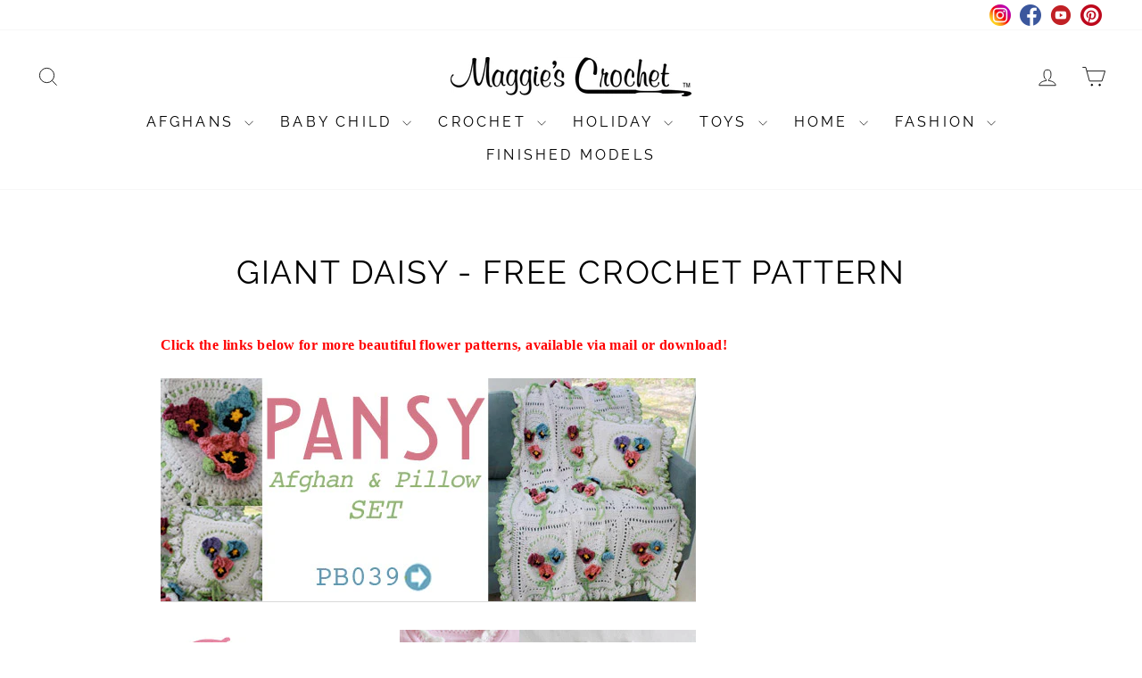

--- FILE ---
content_type: text/javascript; charset=utf-8
request_url: https://www.maggieweldon.com/forms/2149180212/embed.js
body_size: 1931
content:
(function() {
  // write the form
  document.write("<link href=\'//fonts.googleapis.com/css?family=Open+Sans:400,700\' rel=\'stylesheet\' type=\'text/css\'>\n<link rel=\"stylesheet\" href=\"https://kajabi-app-assets.kajabi-cdn.com/assets/form_embed-86c7521dc7acadef8d99e197de2254b9aa81274569ca6ca534de8e1dac7bc3a7.css\" media=\"all\" />\n<script src=\"https://kajabi-app-assets.kajabi-cdn.com/assets/form_embed-078db9fbd605f88cacf4be4e946422176a701acc2cd5302f65edd45a886797a1.js\"><\/script>\n\n<div id=\"kajabi-form\" class=\"kajabi-form--popup\">\n  <div class=\"kajabi-modal\">\n    <div class=\"kajabi-modal__content\">\n      <form data-parsley-validate=\"true\" class=\"kajabi-form--form\" action=\"https://www.maggieweldon.com/forms/2149180212/form_submissions\" accept-charset=\"UTF-8\" method=\"post\"><input name=\"utf8\" type=\"hidden\" value=\"&#x2713;\" autocomplete=\"off\" /><input type=\"hidden\" name=\"authenticity_token\" value=\"LY1zXUF5I03nbZnna7qCR9NqNAod1/WadyAdtd1faClr7ddNtvF2JHuHOK26hgvLmy4TjIivZdla6yfA5rp8MQ==\" autocomplete=\"off\" />\n          <style id=\"form-embed-style\" type=\"text/css\">\n      #kajabi-form .kajabi-form__btn {\n        color: #000000;\n        background-color: #ff9aa2 !important;\n      }\n      #kajabi-form .kajabi-form__btn:not(.kajabi-form__btn--disabled):hover {\n        background-color: #ff3444;\n      }\n\n  <\/style>\n\n\n<div class=\"kajabi-form__content\">\n  <div class=\"kajabi-form__title\">Love Crochet? So do we!<\/div>\n  <div class=\"kajabi-form__subtitle\">\n    <p style=\"text-align: center;\"><strong>Sign up for our crochet newsletter and get...<\/strong><\/p>\n<p style=\"text-align: center;\"><span>Exclusive Discounts, New Patterns And, A Little Surprise Now and Then because we like to keep things interesting.<\/span><\/p>\n<p style=\"text-align: center;\"><span>Join our cozy corner of the internet and stitch along with us PLUS get a 20\$ off Discount Code for your first order!<\/span><\/p>\n  <\/div>\n  <fieldset>\n      <div class=\"text-field kajabi-form__form-item\"><input type=\"text\" name=\"form_submission[name]\" id=\"form_submission_name\" value=\"\" required=\"required\" placeholder=\"Name\" /><\/div>\n      <div class=\"email-field kajabi-form__form-item\"><input required=\"required\" placeholder=\"Email\" type=\"email\" name=\"form_submission[email]\" id=\"form_submission_email\" /><\/div>\n      <button class=\"kajabi-form__btn kajabi-form__btn--block-mobile\" type=\"submit\">Subscribe<\/button>\n  <\/fieldset>\n<\/div>\n\n<\/form>      <span class=\"kajabi-modal__close\">x<\/span>\n    <\/div>\n  <\/div>\n<\/div>\n<script type=\"text/javascript\">\n  (function(){\n    var delay = 15000;\n    var frequency = 1;\n    var cookieName = \"kjb_form_2149180212_viewed\";\n\n    _kajabi.embedModal(delay, frequency, cookieName);\n  })();\n<\/script>\n");
})();
